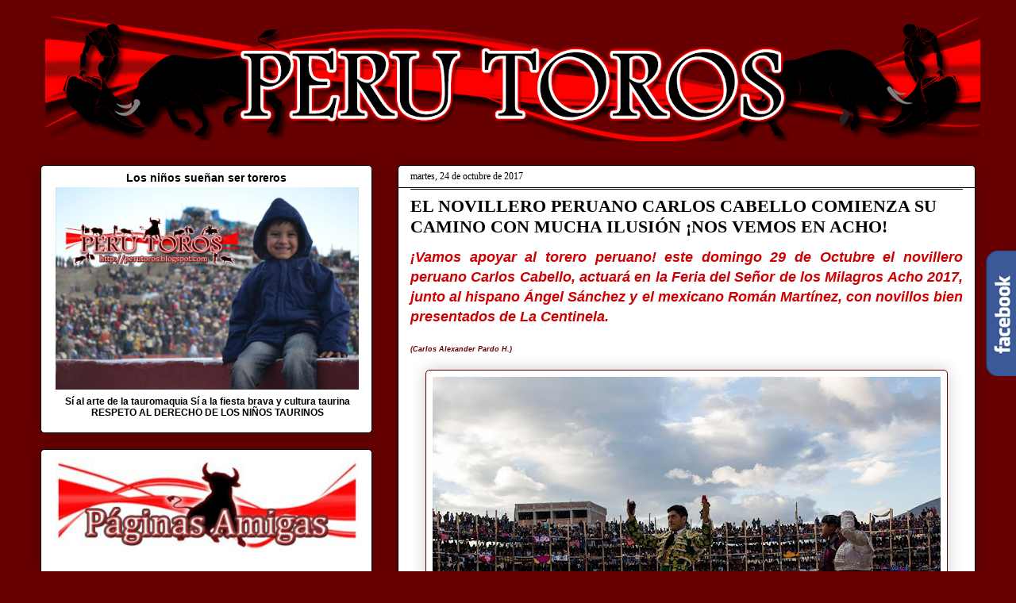

--- FILE ---
content_type: text/html; charset=UTF-8
request_url: https://www.perutoros.com/b/stats?style=BLACK_TRANSPARENT&timeRange=ALL_TIME&token=APq4FmBxn9eHi7j7g-7s46uyAtog096ZJRTiywa0lPOXuDiNyu3FteSJql5n7mQp8CluCQq3lk_U3gDmb4CIk7g0ObYpWrUuSg
body_size: 33
content:
{"total":3744484,"sparklineOptions":{"backgroundColor":{"fillOpacity":0.1,"fill":"#000000"},"series":[{"areaOpacity":0.3,"color":"#202020"}]},"sparklineData":[[0,43],[1,23],[2,22],[3,14],[4,6],[5,9],[6,5],[7,5],[8,6],[9,7],[10,7],[11,10],[12,6],[13,12],[14,11],[15,12],[16,8],[17,13],[18,8],[19,7],[20,6],[21,7],[22,11],[23,9],[24,10],[25,11],[26,100],[27,37],[28,13],[29,7]],"nextTickMs":144000}

--- FILE ---
content_type: text/html; charset=utf-8
request_url: https://www.google.com/recaptcha/api2/aframe
body_size: 267
content:
<!DOCTYPE HTML><html><head><meta http-equiv="content-type" content="text/html; charset=UTF-8"></head><body><script nonce="DD3QvWndUPAt6xOnmCUH8A">/** Anti-fraud and anti-abuse applications only. See google.com/recaptcha */ try{var clients={'sodar':'https://pagead2.googlesyndication.com/pagead/sodar?'};window.addEventListener("message",function(a){try{if(a.source===window.parent){var b=JSON.parse(a.data);var c=clients[b['id']];if(c){var d=document.createElement('img');d.src=c+b['params']+'&rc='+(localStorage.getItem("rc::a")?sessionStorage.getItem("rc::b"):"");window.document.body.appendChild(d);sessionStorage.setItem("rc::e",parseInt(sessionStorage.getItem("rc::e")||0)+1);localStorage.setItem("rc::h",'1768646337879');}}}catch(b){}});window.parent.postMessage("_grecaptcha_ready", "*");}catch(b){}</script></body></html>